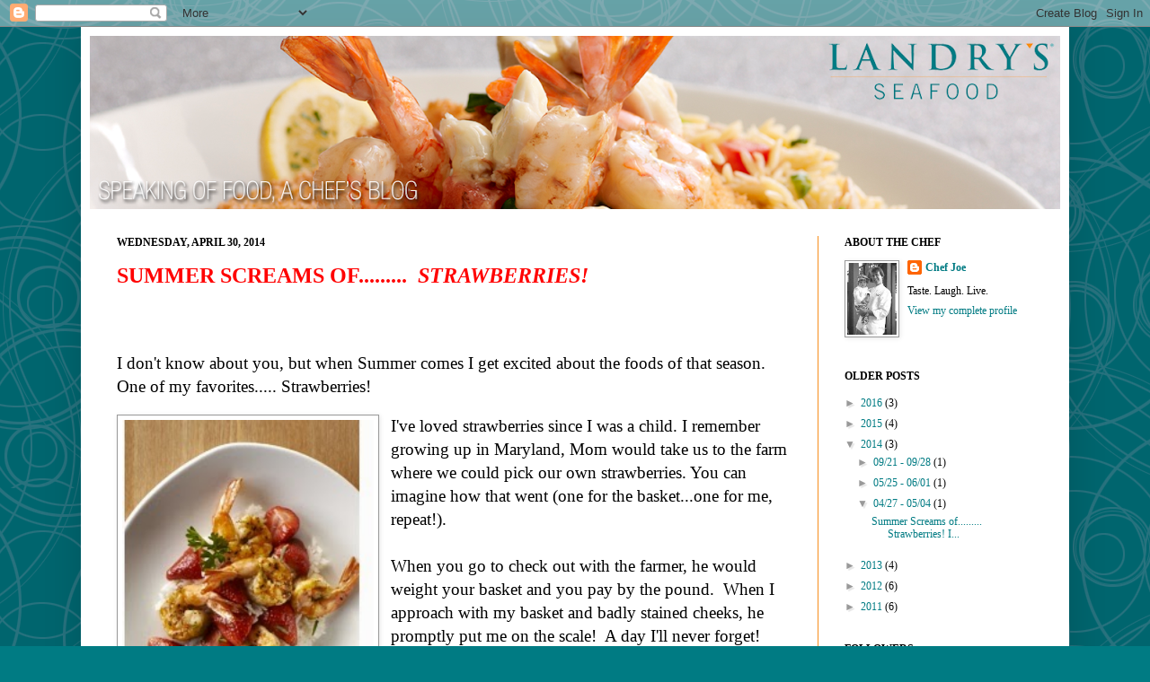

--- FILE ---
content_type: text/html; charset=UTF-8
request_url: http://www.speakingoffood.net/2014_04_27_archive.html
body_size: 13650
content:
<!DOCTYPE html>
<html class='v2' dir='ltr' lang='en'>
<head>
<link href='https://www.blogger.com/static/v1/widgets/335934321-css_bundle_v2.css' rel='stylesheet' type='text/css'/>
<meta content='width=1100' name='viewport'/>
<meta content='text/html; charset=UTF-8' http-equiv='Content-Type'/>
<meta content='blogger' name='generator'/>
<link href='http://www.speakingoffood.net/favicon.ico' rel='icon' type='image/x-icon'/>
<link href='http://www.speakingoffood.net/2014_04_27_archive.html' rel='canonical'/>
<link rel="alternate" type="application/atom+xml" title="Speaking of Food: A Chef&#39;s Blog - Atom" href="http://www.speakingoffood.net/feeds/posts/default" />
<link rel="alternate" type="application/rss+xml" title="Speaking of Food: A Chef&#39;s Blog - RSS" href="http://www.speakingoffood.net/feeds/posts/default?alt=rss" />
<link rel="service.post" type="application/atom+xml" title="Speaking of Food: A Chef&#39;s Blog - Atom" href="https://www.blogger.com/feeds/8899917800024173303/posts/default" />
<!--Can't find substitution for tag [blog.ieCssRetrofitLinks]-->
<meta content='http://www.speakingoffood.net/2014_04_27_archive.html' property='og:url'/>
<meta content='Speaking of Food: A Chef&#39;s Blog' property='og:title'/>
<meta content='' property='og:description'/>
<title>Speaking of Food: A Chef's Blog: 4/27/14 - 5/4/14</title>
<style id='page-skin-1' type='text/css'><!--
/*
-----------------------------------------------
Blogger Template Style
Name:     Simple
Designer: Josh Peterson
URL:      www.noaesthetic.com
----------------------------------------------- */
/* Variable definitions
====================
<Variable name="keycolor" description="Main Color" type="color" default="#66bbdd"/>
<Group description="Page Text" selector="body">
<Variable name="body.font" description="Font" type="font"
default="normal normal 10px Georgia, Arial, Tahoma, Helvetica, FreeSans, sans-serif"/>
<Variable name="body.text.color" description="Text Color" type="color" default="#222222"/>
</Group>
<Group description="Backgrounds" selector=".body-fauxcolumns-outer">
<Variable name="body.background.color" description="Outer Background" type="color" default="#66bbdd"/>
<Variable name="content.background.color" description="Main Background" type="color" default="#ffffff"/>
<Variable name="header.background.color" description="Header Background" type="color" default="transparent"/>
</Group>
<Group description="Links" selector=".main-outer">
<Variable name="link.color" description="Link Color" type="color" default="#2288bb"/>
<Variable name="link.visited.color" description="Visited Color" type="color" default="#888888"/>
<Variable name="link.hover.color" description="Hover Color" type="color" default="#33aaff"/>
</Group>
<Group description="Blog Title" selector=".header h1">
<Variable name="header.font" description="Font" type="font"
default="normal normal 60px Arial, Tahoma, Helvetica, FreeSans, sans-serif"/>
<Variable name="header.text.color" description="Title Color" type="color" default="#3399bb" />
</Group>
<Group description="Blog Description" selector=".header .description">
<Variable name="description.text.color" description="Description Color" type="color"
default="#777777" />
</Group>
<Group description="Tabs Text" selector=".tabs-inner .widget li a">
<Variable name="tabs.font" description="Font" type="font"
default="normal normal 14px Arial, Tahoma, Helvetica, FreeSans, sans-serif"/>
<Variable name="tabs.text.color" description="Text Color" type="color" default="#999999"/>
<Variable name="tabs.selected.text.color" description="Selected Color" type="color" default="#000000"/>
</Group>
<Group description="Tabs Background" selector=".tabs-outer .PageList">
<Variable name="tabs.background.color" description="Background Color" type="color" default="#f5f5f5"/>
<Variable name="tabs.selected.background.color" description="Selected Color" type="color" default="#eeeeee"/>
</Group>
<Group description="Post Title" selector="h3.post-title, .comments h4">
<Variable name="post.title.font" description="Font" type="font"
default="normal normal 22px Arial, Tahoma, Helvetica, FreeSans, sans-serif"/>
</Group>
<Group description="Date Header" selector=".date-header">
<Variable name="date.header.color" description="Text Color" type="color"
default="#000000"/>
<Variable name="date.header.background.color" description="Background Color" type="color"
default="transparent"/>
</Group>
<Group description="Post Footer" selector=".post-footer">
<Variable name="post.footer.text.color" description="Text Color" type="color" default="#666666"/>
<Variable name="post.footer.background.color" description="Background Color" type="color"
default="#f9f9f9"/>
<Variable name="post.footer.border.color" description="Shadow Color" type="color" default="#eeeeee"/>
</Group>
<Group description="Gadgets" selector="h2">
<Variable name="widget.title.font" description="Title Font" type="font"
default="normal bold 11px Arial, Tahoma, Helvetica, FreeSans, sans-serif"/>
<Variable name="widget.title.text.color" description="Title Color" type="color" default="#000000"/>
<Variable name="widget.alternate.text.color" description="Alternate Color" type="color" default="#999999"/>
</Group>
<Group description="Images" selector=".main-inner">
<Variable name="image.background.color" description="Background Color" type="color" default="#ffffff"/>
<Variable name="image.border.color" description="Border Color" type="color" default="#eeeeee"/>
<Variable name="image.text.color" description="Caption Text Color" type="color" default="#000000"/>
</Group>
<Group description="Accents" selector=".content-inner">
<Variable name="body.rule.color" description="Separator Line Color" type="color" default="#eeeeee"/>
<Variable name="tabs.border.color" description="Tabs Border Color" type="color" default="#f78e1d"/>
</Group>
<Variable name="body.background" description="Body Background" type="background"
color="#007b83" default="$(color) none repeat scroll top left"/>
<Variable name="body.background.override" description="Body Background Override" type="string" default=""/>
<Variable name="body.background.gradient.cap" description="Body Gradient Cap" type="url"
default="url(//www.blogblog.com/1kt/simple/gradients_light.png)"/>
<Variable name="body.background.gradient.tile" description="Body Gradient Tile" type="url"
default="url(//www.blogblog.com/1kt/simple/body_gradient_tile_light.png)"/>
<Variable name="content.background.color.selector" description="Content Background Color Selector" type="string" default=".content-inner"/>
<Variable name="content.padding" description="Content Padding" type="length" default="10px"/>
<Variable name="content.padding.horizontal" description="Content Horizontal Padding" type="length" default="10px"/>
<Variable name="content.shadow.spread" description="Content Shadow Spread" type="length" default="40px"/>
<Variable name="content.shadow.spread.webkit" description="Content Shadow Spread (WebKit)" type="length" default="5px"/>
<Variable name="content.shadow.spread.ie" description="Content Shadow Spread (IE)" type="length" default="10px"/>
<Variable name="main.border.width" description="Main Border Width" type="length" default="0"/>
<Variable name="header.background.gradient" description="Header Gradient" type="url" default="none"/>
<Variable name="header.shadow.offset.left" description="Header Shadow Offset Left" type="length" default="-1px"/>
<Variable name="header.shadow.offset.top" description="Header Shadow Offset Top" type="length" default="-1px"/>
<Variable name="header.shadow.spread" description="Header Shadow Spread" type="length" default="1px"/>
<Variable name="header.padding" description="Header Padding" type="length" default="30px"/>
<Variable name="header.border.size" description="Header Border Size" type="length" default="1px"/>
<Variable name="header.bottom.border.size" description="Header Bottom Border Size" type="length" default="0"/>
<Variable name="header.border.horizontalsize" description="Header Horizontal Border Size" type="length" default="0"/>
<Variable name="description.text.size" description="Description Text Size" type="string" default="140%"/>
<Variable name="tabs.margin.top" description="Tabs Margin Top" type="length" default="0" />
<Variable name="tabs.margin.side" description="Tabs Side Margin" type="length" default="30px" />
<Variable name="tabs.background.gradient" description="Tabs Background Gradient" type="url"
default="url(//www.blogblog.com/1kt/simple/gradients_light.png)"/>
<Variable name="tabs.border.width" description="Tabs Border Width" type="length" default="1px"/>
<Variable name="tabs.bevel.border.width" description="Tabs Bevel Border Width" type="length" default="1px"/>
<Variable name="date.header.padding" description="Date Header Padding" type="string" default="inherit"/>
<Variable name="date.header.letterspacing" description="Date Header Letter Spacing" type="string" default="inherit"/>
<Variable name="date.header.margin" description="Date Header Margin" type="string" default="inherit"/>
<Variable name="post.margin.bottom" description="Post Bottom Margin" type="length" default="25px"/>
<Variable name="image.border.small.size" description="Image Border Small Size" type="length" default="2px"/>
<Variable name="image.border.large.size" description="Image Border Large Size" type="length" default="5px"/>
<Variable name="page.width.selector" description="Page Width Selector" type="string" default=".region-inner"/>
<Variable name="page.width" description="Page Width" type="string" default="auto"/>
<Variable name="main.section.margin" description="Main Section Margin" type="length" default="15px"/>
<Variable name="main.padding" description="Main Padding" type="length" default="15px"/>
<Variable name="main.padding.top" description="Main Padding Top" type="length" default="30px"/>
<Variable name="main.padding.bottom" description="Main Padding Bottom" type="length" default="30px"/>
<Variable name="paging.background"
color="#ffffff"
description="Background of blog paging area" type="background"
default="transparent none no-repeat scroll top center"/>
<Variable name="footer.bevel" description="Bevel border length of footer" type="length" default="0"/>
<Variable name="mobile.background.overlay" description="Mobile Background Overlay" type="string"
default="transparent none repeat scroll top left"/>
<Variable name="mobile.background.size" description="Mobile Background Size" type="string" default="auto"/>
<Variable name="mobile.button.color" description="Mobile Button Color" type="color" default="#ffffff" />
<Variable name="startSide" description="Side where text starts in blog language" type="automatic" default="left"/>
<Variable name="endSide" description="Side where text ends in blog language" type="automatic" default="right"/>
*/
/* Content
----------------------------------------------- */
body {
font: normal normal 12px Georgia, Utopia, 'Palatino Linotype', Palatino, serif;
color: #000000;
background: #007b83 url(http://3.bp.blogspot.com/-OvRpmdo8E5A/UNDIKsy2W8I/AAAAAAAAAOY/1F4dAPG4U2E/s0/bkg.gif) repeat fixed top left;
padding: 0 40px 40px 40px;
}
html body .region-inner {
min-width: 0;
max-width: 100%;
width: auto;
}
a:link {
text-decoration:none;
color: #007b83;
}
a:visited {
text-decoration:none;
color: #666666;
}
a:hover {
text-decoration:underline;
color: #000000;
}
.body-fauxcolumn-outer .fauxcolumn-inner {
background: transparent none repeat scroll top left;
_background-image: none;
}
.body-fauxcolumn-outer .cap-top {
position: absolute;
z-index: 1;
height: 400px;
width: 100%;
background: #007b83 url(http://3.bp.blogspot.com/-OvRpmdo8E5A/UNDIKsy2W8I/AAAAAAAAAOY/1F4dAPG4U2E/s0/bkg.gif) repeat fixed top left;
}
.body-fauxcolumn-outer .cap-top .cap-left {
width: 100%;
background: transparent none repeat-x scroll top left;
_background-image: none;
}
.content-outer {
-moz-box-shadow: 0 0 40px rgba(0, 0, 0, .15);
-webkit-box-shadow: 0 0 5px rgba(0, 0, 0, .15);
-goog-ms-box-shadow: 0 0 10px #333333;
box-shadow: 0 0 40px rgba(0, 0, 0, .15);
margin-bottom: 1px;
}
.content-inner {
padding: 10px 10px;
}
.content-inner {
background-color: #ffffff;
}
/* Header
----------------------------------------------- */
.header-outer {
background: #007b83 url(http://www.blogblog.com/1kt/simple/gradients_light.png) repeat-x scroll 0 -400px;
_background-image: none;
}
.Header h1 {
font: normal normal 60px Arial, Tahoma, Helvetica, FreeSans, sans-serif;
color: #ffffff;
text-shadow: 1px 2px 3px rgba(0, 0, 0, .2);
}
.Header h1 a {
color: #ffffff;
}
.Header .description {
font-size: 140%;
color: #ffffff;
}
.header-inner .Header .titlewrapper {
padding: 22px 30px;
}
.header-inner .Header .descriptionwrapper {
padding: 0 30px;
}
/* Tabs
----------------------------------------------- */
.tabs-inner .section:first-child {
border-top: 0 solid #ffffff;
}
.tabs-inner .section:first-child ul {
margin-top: -0;
border-top: 0 solid #ffffff;
border-left: 0 solid #ffffff;
border-right: 0 solid #ffffff;
}
.tabs-inner .widget ul {
background: #ffffff url(//www.blogblog.com/1kt/simple/gradients_light.png) repeat-x scroll 0 -800px;
_background-image: none;
border-bottom: 1px solid #ffffff;
margin-top: 0;
margin-left: -30px;
margin-right: -30px;
}
.tabs-inner .widget li a {
display: inline-block;
padding: .6em 1em;
font: normal bold 14px Georgia, Utopia, 'Palatino Linotype', Palatino, serif;
color: #000000;
border-left: 1px solid #ffffff;
border-right: 1px solid #ffffff;
}
.tabs-inner .widget li:first-child a {
border-left: none;
}
.tabs-inner .widget li.selected a, .tabs-inner .widget li a:hover {
color: #666666;
background-color: #f78e1d;
text-decoration: none;
}
/* Columns
----------------------------------------------- */
.main-outer {
border-top: 0 solid #f78e1d;
}
.fauxcolumn-left-outer .fauxcolumn-inner {
border-right: 1px solid #f78e1d;
}
.fauxcolumn-right-outer .fauxcolumn-inner {
border-left: 1px solid #f78e1d;
}
/* Headings
----------------------------------------------- */
h2 {
margin: 0 0 1em 0;
font: normal bold 12px Georgia, Utopia, 'Palatino Linotype', Palatino, serif;
color: #000000;
text-transform: uppercase;
}
/* Widgets
----------------------------------------------- */
.widget .zippy {
color: #999999;
text-shadow: 2px 2px 1px rgba(0, 0, 0, .1);
}
.widget .popular-posts ul {
list-style: none;
}
/* Posts
----------------------------------------------- */
.date-header span {
background-color: transparent;
color: #000000;
padding: inherit;
letter-spacing: inherit;
margin: inherit;
}
.main-inner {
padding-top: 30px;
padding-bottom: 30px;
}
.main-inner .column-center-inner {
padding: 0 15px;
}
.main-inner .column-center-inner .section {
margin: 0 15px;
}
.post {
margin: 0 0 25px 0;
}
h3.post-title, .comments h4 {
font: normal normal 20px Arial, Tahoma, Helvetica, FreeSans, sans-serif;
margin: .75em 0 0;
}
.post-body {
font-size: 110%;
line-height: 1.4;
position: relative;
}
.post-body img, .post-body .tr-caption-container, .Profile img, .Image img,
.BlogList .item-thumbnail img {
padding: 2px;
background: #ffffff;
border: 1px solid #999999;
-moz-box-shadow: 1px 1px 5px rgba(0, 0, 0, .1);
-webkit-box-shadow: 1px 1px 5px rgba(0, 0, 0, .1);
box-shadow: 1px 1px 5px rgba(0, 0, 0, .1);
}
.post-body img, .post-body .tr-caption-container {
padding: 5px;
}
.post-body .tr-caption-container {
color: #000000;
}
.post-body .tr-caption-container img {
padding: 0;
background: transparent;
border: none;
-moz-box-shadow: 0 0 0 rgba(0, 0, 0, .1);
-webkit-box-shadow: 0 0 0 rgba(0, 0, 0, .1);
box-shadow: 0 0 0 rgba(0, 0, 0, .1);
}
.post-header {
margin: 0 0 1.5em;
line-height: 1.6;
font-size: 90%;
}
.post-footer {
margin: 20px -2px 0;
padding: 5px 10px;
color: #000000;
background-color: transparent;
border-bottom: 1px solid transparent;
line-height: 1.6;
font-size: 90%;
}
#comments .comment-author {
padding-top: 1.5em;
border-top: 1px solid #f78e1d;
background-position: 0 1.5em;
}
#comments .comment-author:first-child {
padding-top: 0;
border-top: none;
}
.avatar-image-container {
margin: .2em 0 0;
}
#comments .avatar-image-container img {
border: 1px solid #999999;
}
/* Comments
----------------------------------------------- */
.comments .comments-content .icon.blog-author {
background-repeat: no-repeat;
background-image: url([data-uri]);
}
.comments .comments-content .loadmore a {
border-top: 1px solid #999999;
border-bottom: 1px solid #999999;
}
.comments .comment-thread.inline-thread {
background-color: transparent;
}
.comments .continue {
border-top: 2px solid #999999;
}
/* Accents
---------------------------------------------- */
.section-columns td.columns-cell {
border-left: 1px solid #f78e1d;
}
.blog-pager {
background: transparent none no-repeat scroll top center;
}
.blog-pager-older-link, .home-link,
.blog-pager-newer-link {
background-color: #ffffff;
padding: 5px;
}
.footer-outer {
border-top: 0 dashed #bbbbbb;
}
/* Mobile
----------------------------------------------- */
body.mobile  {
background-size: auto;
}
.mobile .body-fauxcolumn-outer {
background: transparent none repeat scroll top left;
}
.mobile .body-fauxcolumn-outer .cap-top {
background-size: 100% auto;
}
.mobile .content-outer {
-webkit-box-shadow: 0 0 3px rgba(0, 0, 0, .15);
box-shadow: 0 0 3px rgba(0, 0, 0, .15);
padding: 0 40px;
}
body.mobile .AdSense {
margin: 0 -40px;
}
.mobile .tabs-inner .widget ul {
margin-left: 0;
margin-right: 0;
}
.mobile .post {
margin: 0;
}
.mobile .main-inner .column-center-inner .section {
margin: 0;
}
.mobile .date-header span {
padding: 0.1em 10px;
margin: 0 -10px;
}
.mobile h3.post-title {
margin: 0;
}
.mobile .blog-pager {
background: transparent none no-repeat scroll top center;
}
.mobile .footer-outer {
border-top: none;
}
.mobile .main-inner, .mobile .footer-inner {
background-color: #ffffff;
}
.mobile-index-contents {
color: #000000;
}
.mobile-link-button {
background-color: #007b83;
}
.mobile-link-button a:link, .mobile-link-button a:visited {
color: #007b83;
}
.mobile .tabs-inner .section:first-child {
border-top: none;
}
.mobile .tabs-inner .PageList .widget-content {
background-color: #f78e1d;
color: #666666;
border-top: 1px solid #ffffff;
border-bottom: 1px solid #ffffff;
}
.mobile .tabs-inner .PageList .widget-content .pagelist-arrow {
border-left: 1px solid #ffffff;
}

--></style>
<style id='template-skin-1' type='text/css'><!--
body {
min-width: 1100px;
}
.content-outer, .content-fauxcolumn-outer, .region-inner {
min-width: 1100px;
max-width: 1100px;
_width: 1100px;
}
.main-inner .columns {
padding-left: 0px;
padding-right: 270px;
}
.main-inner .fauxcolumn-center-outer {
left: 0px;
right: 270px;
/* IE6 does not respect left and right together */
_width: expression(this.parentNode.offsetWidth -
parseInt("0px") -
parseInt("270px") + 'px');
}
.main-inner .fauxcolumn-left-outer {
width: 0px;
}
.main-inner .fauxcolumn-right-outer {
width: 270px;
}
.main-inner .column-left-outer {
width: 0px;
right: 100%;
margin-left: -0px;
}
.main-inner .column-right-outer {
width: 270px;
margin-right: -270px;
}
#layout {
min-width: 0;
}
#layout .content-outer {
min-width: 0;
width: 800px;
}
#layout .region-inner {
min-width: 0;
width: auto;
}
body#layout div.add_widget {
padding: 8px;
}
body#layout div.add_widget a {
margin-left: 32px;
}
--></style>
<style>
    body {background-image:url(http\:\/\/3.bp.blogspot.com\/-OvRpmdo8E5A\/UNDIKsy2W8I\/AAAAAAAAAOY\/1F4dAPG4U2E\/s0\/bkg.gif);}
    
@media (max-width: 200px) { body {background-image:url(http\:\/\/3.bp.blogspot.com\/-OvRpmdo8E5A\/UNDIKsy2W8I\/AAAAAAAAAOY\/1F4dAPG4U2E\/w200\/bkg.gif);}}
@media (max-width: 400px) and (min-width: 201px) { body {background-image:url(http\:\/\/3.bp.blogspot.com\/-OvRpmdo8E5A\/UNDIKsy2W8I\/AAAAAAAAAOY\/1F4dAPG4U2E\/w400\/bkg.gif);}}
@media (max-width: 800px) and (min-width: 401px) { body {background-image:url(http\:\/\/3.bp.blogspot.com\/-OvRpmdo8E5A\/UNDIKsy2W8I\/AAAAAAAAAOY\/1F4dAPG4U2E\/w800\/bkg.gif);}}
@media (max-width: 1200px) and (min-width: 801px) { body {background-image:url(http\:\/\/3.bp.blogspot.com\/-OvRpmdo8E5A\/UNDIKsy2W8I\/AAAAAAAAAOY\/1F4dAPG4U2E\/w1200\/bkg.gif);}}
/* Last tag covers anything over one higher than the previous max-size cap. */
@media (min-width: 1201px) { body {background-image:url(http\:\/\/3.bp.blogspot.com\/-OvRpmdo8E5A\/UNDIKsy2W8I\/AAAAAAAAAOY\/1F4dAPG4U2E\/w1600\/bkg.gif);}}
  </style>
<link href='https://www.blogger.com/dyn-css/authorization.css?targetBlogID=8899917800024173303&amp;zx=3db941e8-4ffb-45e2-9544-4eeb451354c8' media='none' onload='if(media!=&#39;all&#39;)media=&#39;all&#39;' rel='stylesheet'/><noscript><link href='https://www.blogger.com/dyn-css/authorization.css?targetBlogID=8899917800024173303&amp;zx=3db941e8-4ffb-45e2-9544-4eeb451354c8' rel='stylesheet'/></noscript>
<meta name='google-adsense-platform-account' content='ca-host-pub-1556223355139109'/>
<meta name='google-adsense-platform-domain' content='blogspot.com'/>

</head>
<body class='loading'>
<div class='navbar section' id='navbar' name='Navbar'><div class='widget Navbar' data-version='1' id='Navbar1'><script type="text/javascript">
    function setAttributeOnload(object, attribute, val) {
      if(window.addEventListener) {
        window.addEventListener('load',
          function(){ object[attribute] = val; }, false);
      } else {
        window.attachEvent('onload', function(){ object[attribute] = val; });
      }
    }
  </script>
<div id="navbar-iframe-container"></div>
<script type="text/javascript" src="https://apis.google.com/js/platform.js"></script>
<script type="text/javascript">
      gapi.load("gapi.iframes:gapi.iframes.style.bubble", function() {
        if (gapi.iframes && gapi.iframes.getContext) {
          gapi.iframes.getContext().openChild({
              url: 'https://www.blogger.com/navbar/8899917800024173303?origin\x3dhttp://www.speakingoffood.net',
              where: document.getElementById("navbar-iframe-container"),
              id: "navbar-iframe"
          });
        }
      });
    </script><script type="text/javascript">
(function() {
var script = document.createElement('script');
script.type = 'text/javascript';
script.src = '//pagead2.googlesyndication.com/pagead/js/google_top_exp.js';
var head = document.getElementsByTagName('head')[0];
if (head) {
head.appendChild(script);
}})();
</script>
</div></div>
<div class='body-fauxcolumns'>
<div class='fauxcolumn-outer body-fauxcolumn-outer'>
<div class='cap-top'>
<div class='cap-left'></div>
<div class='cap-right'></div>
</div>
<div class='fauxborder-left'>
<div class='fauxborder-right'></div>
<div class='fauxcolumn-inner'>
</div>
</div>
<div class='cap-bottom'>
<div class='cap-left'></div>
<div class='cap-right'></div>
</div>
</div>
</div>
<div class='content'>
<div class='content-fauxcolumns'>
<div class='fauxcolumn-outer content-fauxcolumn-outer'>
<div class='cap-top'>
<div class='cap-left'></div>
<div class='cap-right'></div>
</div>
<div class='fauxborder-left'>
<div class='fauxborder-right'></div>
<div class='fauxcolumn-inner'>
</div>
</div>
<div class='cap-bottom'>
<div class='cap-left'></div>
<div class='cap-right'></div>
</div>
</div>
</div>
<div class='content-outer'>
<div class='content-cap-top cap-top'>
<div class='cap-left'></div>
<div class='cap-right'></div>
</div>
<div class='fauxborder-left content-fauxborder-left'>
<div class='fauxborder-right content-fauxborder-right'></div>
<div class='content-inner'>
<header>
<div class='header-outer'>
<div class='header-cap-top cap-top'>
<div class='cap-left'></div>
<div class='cap-right'></div>
</div>
<div class='fauxborder-left header-fauxborder-left'>
<div class='fauxborder-right header-fauxborder-right'></div>
<div class='region-inner header-inner'>
<div class='header section' id='header' name='Header'><div class='widget Header' data-version='1' id='Header1'>
<div id='header-inner'>
<a href='http://www.speakingoffood.net/' style='display: block'>
<img alt='Speaking of Food: A Chef&#39;s Blog' height='193px; ' id='Header1_headerimg' src='https://blogger.googleusercontent.com/img/b/R29vZ2xl/AVvXsEjF5yjvdut0xTPw9XX3gYwcKmhT5X1oVtUdMo1oCZLP69nxZwOAVtv4LWuiAzbVt185G7MAd9P437uqPPQKC67jWnVg4w4tEoXwLqtKZXs1TpqgzOEVOsRC9SfMLwwx2vZo0kBM6vEe2Q/s1080/Header-SOF.png' style='display: block' width='1080px; '/>
</a>
</div>
</div></div>
</div>
</div>
<div class='header-cap-bottom cap-bottom'>
<div class='cap-left'></div>
<div class='cap-right'></div>
</div>
</div>
</header>
<div class='tabs-outer'>
<div class='tabs-cap-top cap-top'>
<div class='cap-left'></div>
<div class='cap-right'></div>
</div>
<div class='fauxborder-left tabs-fauxborder-left'>
<div class='fauxborder-right tabs-fauxborder-right'></div>
<div class='region-inner tabs-inner'>
<div class='tabs no-items section' id='crosscol' name='Cross-Column'></div>
<div class='tabs no-items section' id='crosscol-overflow' name='Cross-Column 2'></div>
</div>
</div>
<div class='tabs-cap-bottom cap-bottom'>
<div class='cap-left'></div>
<div class='cap-right'></div>
</div>
</div>
<div class='main-outer'>
<div class='main-cap-top cap-top'>
<div class='cap-left'></div>
<div class='cap-right'></div>
</div>
<div class='fauxborder-left main-fauxborder-left'>
<div class='fauxborder-right main-fauxborder-right'></div>
<div class='region-inner main-inner'>
<div class='columns fauxcolumns'>
<div class='fauxcolumn-outer fauxcolumn-center-outer'>
<div class='cap-top'>
<div class='cap-left'></div>
<div class='cap-right'></div>
</div>
<div class='fauxborder-left'>
<div class='fauxborder-right'></div>
<div class='fauxcolumn-inner'>
</div>
</div>
<div class='cap-bottom'>
<div class='cap-left'></div>
<div class='cap-right'></div>
</div>
</div>
<div class='fauxcolumn-outer fauxcolumn-left-outer'>
<div class='cap-top'>
<div class='cap-left'></div>
<div class='cap-right'></div>
</div>
<div class='fauxborder-left'>
<div class='fauxborder-right'></div>
<div class='fauxcolumn-inner'>
</div>
</div>
<div class='cap-bottom'>
<div class='cap-left'></div>
<div class='cap-right'></div>
</div>
</div>
<div class='fauxcolumn-outer fauxcolumn-right-outer'>
<div class='cap-top'>
<div class='cap-left'></div>
<div class='cap-right'></div>
</div>
<div class='fauxborder-left'>
<div class='fauxborder-right'></div>
<div class='fauxcolumn-inner'>
</div>
</div>
<div class='cap-bottom'>
<div class='cap-left'></div>
<div class='cap-right'></div>
</div>
</div>
<!-- corrects IE6 width calculation -->
<div class='columns-inner'>
<div class='column-center-outer'>
<div class='column-center-inner'>
<div class='main section' id='main' name='Main'><div class='widget Blog' data-version='1' id='Blog1'>
<div class='blog-posts hfeed'>

          <div class="date-outer">
        
<h2 class='date-header'><span>Wednesday, April 30, 2014</span></h2>

          <div class="date-posts">
        
<div class='post-outer'>
<div class='post hentry' itemprop='blogPost' itemscope='itemscope' itemtype='http://schema.org/BlogPosting'>
<meta content='https://blogger.googleusercontent.com/img/b/R29vZ2xl/AVvXsEgU_DeXnl6vJREToxppZML9eB7e-HDdUR_uirhA3s9vNrHY5do5ISgjvzggi1-6_fCRekzoAHBe-fTrUBNW9lIqv9DgXzf2q3vS4bix6at6wTQQnz1qQm2MRPw-NmvD8w89QG9ussenZQ/s72-c/Pepperedd+Strawberries.jpg' itemprop='image_url'/>
<meta content='8899917800024173303' itemprop='blogId'/>
<meta content='8930053683206295832' itemprop='postId'/>
<a name='8930053683206295832'></a>
<div class='post-header'>
<div class='post-header-line-1'></div>
</div>
<div class='post-body entry-content' id='post-body-8930053683206295832' itemprop='description articleBody'>
<div class="Body1" style="text-align: left;">
<h2>
<span style="font-family: Georgia;"><span style="color: red; font-size: x-large;"><b>Summer
Screams of......... &nbsp;</b></span><i><span style="color: red; font-size: x-large;"><b>Strawberries!</b></span></i></span></h2>
<span style="font-family: Georgia;"><i><span style="color: red; font-size: x-large;"><b><br /></b></span></i></span></div>
<div class="separator" style="clear: both; text-align: center;">
</div>
<div class="Body1">
<span style="font-family: Georgia; font-size: 14.0pt; mso-bidi-font-size: 10.0pt;"><br /></span>
<span style="font-family: Georgia; font-size: 14.0pt; mso-bidi-font-size: 10.0pt;">I don't know about you, but when Summer comes I get
excited about the foods of that season. One of my favorites..... Strawberries!<o:p></o:p></span></div>
<div class="separator" style="clear: both; text-align: center;">
</div>
<div class="Body1">
<br /></div>
<table cellpadding="0" cellspacing="0" class="tr-caption-container" style="float: left; margin-right: 1em; text-align: left;"><tbody>
<tr><td style="text-align: center;"><a href="https://blogger.googleusercontent.com/img/b/R29vZ2xl/AVvXsEgU_DeXnl6vJREToxppZML9eB7e-HDdUR_uirhA3s9vNrHY5do5ISgjvzggi1-6_fCRekzoAHBe-fTrUBNW9lIqv9DgXzf2q3vS4bix6at6wTQQnz1qQm2MRPw-NmvD8w89QG9ussenZQ/s1600/Pepperedd+Strawberries.jpg" imageanchor="1" style="clear: left; margin-bottom: 1em; margin-left: auto; margin-right: auto;"><img border="0" height="400" src="https://blogger.googleusercontent.com/img/b/R29vZ2xl/AVvXsEgU_DeXnl6vJREToxppZML9eB7e-HDdUR_uirhA3s9vNrHY5do5ISgjvzggi1-6_fCRekzoAHBe-fTrUBNW9lIqv9DgXzf2q3vS4bix6at6wTQQnz1qQm2MRPw-NmvD8w89QG9ussenZQ/s1600/Pepperedd+Strawberries.jpg" width="280" /></a></td></tr>
<tr><td class="tr-caption" style="text-align: center;"><span style="color: red; font-size: small;"><b style="background-color: white;">Peppered Shrimp &amp; Balsamic Strawberries</b></span></td></tr>
</tbody></table>
<div class="Body1">
<span style="font-family: Georgia; font-size: 14.0pt; mso-bidi-font-size: 10.0pt;">I've loved strawberries since I was a child. I remember
growing up in Maryland, Mom would take us to the farm where we could pick our
own&nbsp;</span><span style="font-family: Georgia; font-size: 14pt;">strawberries.&nbsp;</span><span style="font-family: Georgia; font-size: 14pt;">You can imagine how that went (one for the basket...one
for me, repeat!).&nbsp;</span></div>
<div class="Body1">
<span style="font-family: Georgia; font-size: 14pt;"><br /></span></div>
<div class="Body1">
<span style="font-family: Georgia; font-size: 14pt;">When you go to check out with the farmer, he would weight
your basket and you pay by the pound.</span><span style="font-family: Georgia; font-size: 14pt;">&nbsp;
</span><span style="font-family: Georgia; font-size: 14pt;">When I approach with my basket and badly stained cheeks, he promptly put
me on the scale!</span><span style="font-family: Georgia; font-size: 14pt;">&nbsp; </span><span style="font-family: Georgia; font-size: 14pt;">A day I'll never
forget!</span></div>
<div class="Body1">
<br /></div>
<div class="Body1">
<span style="font-family: Georgia; font-size: 14.0pt; mso-bidi-font-size: 10.0pt;">When one thinks of strawberries, thoughts generally end up
in desserts, smoothies and drinks.&nbsp; But
there's more to them than that.&nbsp; Here's
an interesting appetizer, <span style="color: red;"><b>Peppered
Shrimp &amp; Balsamic Strawberries</b>.</span>&nbsp;
The spiciness of the pepper combined with the acidity of balsamic
vinegar and sweetness of the berries create an interesting flavor experience. <o:p></o:p></span></div>
<div class="Body1">
<br /></div>
<div class="Body1">
<span style="font-family: Georgia; font-size: 14.0pt; mso-bidi-font-size: 10.0pt;">Enjoy the season! <o:p></o:p></span></div>
<div class="Body1">
<br /></div>
<div class="Body1">
<span style="font-family: Georgia; font-size: 14.0pt; mso-bidi-font-size: 10.0pt;">Ciao, Chef Joe<o:p></o:p></span></div>
<div class="Body1">
<br /></div>
<div class="Body1">
<br /></div>
<div class="Body1">
<b><span style="font-family: Georgia;"><span style="background-color: white;"><span style="color: red; font-size: large;">Peppered Shrimp &amp; Balsamic
Strawberries</span></span><span style="font-size: medium;"><o:p></o:p></span></span></b></div>
<div class="Body1">
<span style="font-family: Georgia; font-size: 14pt;">Serves 2<b><o:p></o:p></b></span></div>
<div class="Body1">
<br /></div>
<div class="Body1">
<span style="font-family: Georgia; font-size: 14pt;">10 ea.&nbsp; &nbsp; &nbsp;Large Shrimp, peeled, deviend, tail on<o:p></o:p></span></div>
<div class="Body1">
<span style="font-family: Georgia; font-size: 14.0pt; mso-bidi-font-size: 10.0pt;">1/2 tsp.&nbsp; Fresh Ground Black Pepper<o:p></o:p></span></div>
<div class="Body1">
<span style="font-family: Georgia; font-size: 14.0pt; mso-bidi-font-size: 10.0pt;">1/4 tsp.&nbsp; Kosher Salt<o:p></o:p></span></div>
<div class="Body1">
<span style="font-family: Georgia; font-size: 14.0pt; mso-bidi-font-size: 10.0pt;">8 ea.&nbsp; &nbsp; &nbsp; &nbsp;Strawberries, hulled and halved
lengthwise<o:p></o:p></span></div>
<div class="Body1">
<span style="font-family: Georgia; font-size: 14.0pt; mso-bidi-font-size: 10.0pt;">1 Tbl.&nbsp; &nbsp; &nbsp;Extra Virgin Olive Oil<o:p></o:p></span></div>
<div class="Body1">
<span style="font-family: Georgia; font-size: 14.0pt; mso-bidi-font-size: 10.0pt;">2 Tbl.&nbsp; &nbsp; &nbsp;Balsamic Syrup<o:p></o:p></span></div>
<div class="Body1">
<span style="font-family: Georgia; font-size: 14.0pt; mso-bidi-font-size: 10.0pt;">2 Tbl.&nbsp; &nbsp; &nbsp;Unsalted Butter<o:p></o:p></span></div>
<div class="Body1">
<span style="font-family: Georgia; font-size: 14.0pt; mso-bidi-font-size: 10.0pt;">1/4 tsp.&nbsp; Fresh Tarragon Leaves, rough chopped<o:p></o:p></span></div>
<div class="Body1">
<span style="font-family: Georgia; font-size: 14.0pt; mso-bidi-font-size: 10.0pt;">&nbsp; &nbsp; &nbsp; &nbsp; &nbsp; &nbsp; &nbsp; &nbsp;Fresh Tarragon Sprigs for
garnish<o:p></o:p></span></div>
<div class="Body1">
<h4>
<span style="font-family: Georgia; font-size: 14pt; font-weight: normal;">4 cups&nbsp; &nbsp;&nbsp;Steamed Popcorn Rice</span><span style="font-family: Georgia; font-size: x-large;">*&nbsp;</span><span style="font-weight: normal;"><span style="font-family: Georgia;">(</span><i style="font-family: Georgia;">follow preparation instructions on the package</i><span style="font-family: Georgia;">)</span></span></h4>
</div>
<div class="Body1">
<br /></div>
<div class="Body1" style="margin-left: .25in; mso-list: l2 level1 lfo3; tab-stops: list .25in; text-indent: -.25in;">
<!--[if !supportLists]--><span style="font-family: Georgia; font-size: 14pt;">1)<span style="font-family: 'Times New Roman'; font-size: 7pt;">&nbsp;&nbsp;&nbsp; </span></span><!--[endif]--><span style="font-family: Georgia; font-size: 14pt;">Liberally season the shrimp on both side with
ground black pepper and kosher salt.<b><o:p></o:p></b></span></div>
<div class="Body1" style="margin-left: .25in; mso-list: l2 level1 lfo3; tab-stops: list .25in; text-indent: -.25in;">
<b><span style="font-family: Georgia; font-size: 14.0pt; mso-bidi-font-size: 10.0pt;"><br /></span></b></div>
<div class="Body1" style="margin-left: .25in; mso-list: l2 level1 lfo3; tab-stops: list .25in; text-indent: -.25in;">
<!--[if !supportLists]--><span style="font-family: Georgia; font-size: 14pt;">2)<span style="font-family: 'Times New Roman'; font-size: 7pt;">&nbsp; </span></span><!--[endif]--><span style="font-family: Georgia; font-size: 14pt;">In a large sauté pan, heat the olive oil over high
heat.&nbsp; Add the shrimp and season one
side for approximately 1 minute. Turn the shrimp over and lower the heat to
medium. Add the strawberries and cook, stirring occasionally, until the shrimp
are opaque and firm to the touch, approximately 2 minutes.<b><o:p></o:p></b></span></div>
<div class="Body1" style="margin-left: .25in; mso-list: l2 level1 lfo3; tab-stops: list .25in; text-indent: -.25in;">
<b><span style="font-family: Georgia; font-size: 14.0pt; mso-bidi-font-size: 10.0pt;"><br /></span></b></div>
<div class="Body1" style="margin-left: .25in; mso-list: l2 level1 lfo3; tab-stops: list .25in; text-indent: -.25in;">
<!--[if !supportLists]--><span style="font-family: Georgia; font-size: 14pt;">3)<span style="font-family: 'Times New Roman'; font-size: 7pt;">&nbsp; </span></span><!--[endif]--><span style="font-family: Georgia; font-size: 14pt;">Turn the heat off and add the balsamic syrup,
butter and tarragon.&nbsp; Gently stir until
the butter has melted and all ingredients are combined. <o:p></o:p></span></div>
<div class="Body1">
<br /></div>
<div class="Body1">
<span style="font-family: Georgia; font-size: 14pt;">To Serve:<o:p></o:p></span></div>
<div class="Body1">
<span style="font-family: Georgia; font-size: 14pt;"><br /></span></div>
<div class="Body1">
<span style="font-family: Georgia; font-size: 14.0pt; mso-bidi-font-size: 10.0pt;">Divide the Popcorn rice
between two plates.&nbsp; Arrange the coated
shrimp and strawberries over the rice and garnish with a sprig of fresh
tarragon. <o:p></o:p></span></div>
<div class="Body1">
<br /></div>
<div class="Body1">
<table border="0" cellpadding="0" cellspacing="0" style="border-collapse: collapse; mso-padding-alt: 0in 5.4pt 0in 5.4pt; width: 619px;">
 <tbody>
<tr>
  <td style="padding: 0in 4.3pt 0in 5.75pt; width: 18.8pt;" valign="top" width="25"><div align="right" class="MsoNormal" style="text-align: right;">
<span style="font-size: x-large;"><b>*</b></span><span style="font-size: 16pt;"><o:p></o:p></span></div>
</td>
  <td style="padding: 0in 5.4pt 0in 5.4pt; width: 445.6pt;" valign="top" width="594"><div class="MsoNormal">
<h4>
<span style="font-family: Georgia;"><i style="font-weight: normal;">Popcorn rice is a variety of rice found in southern
  Louisiana. It's a kissing cousin to Jasmine rice and when cooked has a nutty
  aroma. If you can't find Popcorn rice, Jasmine rice is a great substitute.</i></span></h4>
</div>
</td>
 </tr>
</tbody></table>
<span style="font-family: Georgia; font-size: 14pt;"><br /></span>
<br />
<div class="Body1" style="-webkit-text-stroke-width: 0px; color: black; font-family: 'Times New Roman'; font-size: medium; font-style: normal; font-variant: normal; font-weight: normal; letter-spacing: normal; line-height: normal; orphans: auto; text-align: start; text-indent: 0px; text-transform: none; white-space: normal; widows: auto; word-spacing: 0px;">
<div style="margin: 0in;">
<div style="margin: 0px;">
<span style="color: #222222; font-family: Georgia; font-size: 14pt;">For quick links to this blog, &#8220;LIKE&#8221;&nbsp;us on Facebook</span><span style="font-family: Georgia; font-size: 14pt;">&nbsp;Landry&#8217;s Seafood&nbsp;</span><b><span style="color: blue; font-family: Georgia; font-size: 14pt;"><a href="https://www.facebook.com/#!/LandrysSeafood">facebook.com/#!/LandrysSeafood</a>&nbsp;</span></b><span style="color: #222222; font-family: Georgia; font-size: 14pt;">and on our&nbsp;</span><br />
<span style="color: #222222; font-family: Georgia; font-size: 14pt;">Muer Facebook pages at:</span><b><span style="font-size: 14pt;"><o:p></o:p></span></b></div>
</div>
<div style="margin: 0in;">
<div style="margin: 0px;">
<span style="font-family: Georgia; font-size: 14pt;">Big Fish Dearborn, MI&nbsp; -&nbsp;</span><span style="color: blue; font-family: Georgia; font-size: 14pt;">f<b>acebook.com/BigFishDearborn</b></span></div>
</div>
<div style="margin: 0in;">
<div style="margin: 0px;">
<span style="color: #222222; font-family: Georgia; font-size: 14pt;">Big Fish Princeton, NJ &nbsp; -&nbsp;</span><b><span style="color: blue; font-family: Georgia; font-size: 14pt;">facebook.com/BigFishPrincetonNJ</span></b><b><span style="font-size: 14pt;"><o:p></o:p></span></b></div>
</div>
<div style="margin: 0in;">
<div style="margin: 0px;">
<span style="color: #222222; font-family: Georgia; font-size: 14pt;">Charley's Crab Grand Rapids,&nbsp;</span><span style="font-family: Georgia; font-size: 14pt;">MI -&nbsp;</span><b><span style="color: blue; font-family: Georgia; font-size: 14pt;">facebook.com/CharleysCrabGR</span></b><b><span style="font-size: 14pt;"><o:p></o:p></span></b></div>
</div>
<div style="margin: 0in;">
<div style="margin: 0px;">
<span style="color: #222222; font-family: Georgia; font-size: 14pt;">Gandy Dancer Ann Arbor,&nbsp;</span><span style="font-family: Georgia; font-size: 14pt;">MI -&nbsp;</span><b><span style="color: blue; font-family: Georgia; font-size: 14pt;">facebook.com/GandyDancer</span></b><b><span style="font-size: 14pt;"><o:p></o:p></span></b></div>
</div>
<div style="margin: 0in;">
<div style="margin: 0px;">
<span style="color: #222222; font-family: Georgia; font-size: 14pt;">Grand Concourse, Pittsburgh, PA -&nbsp;</span><b><span style="color: blue; font-family: Georgia; font-size: 14pt;">facebook.com/GrandConcourse</span></b><b><span style="font-size: 14pt;"><o:p></o:p></span></b></div>
</div>
<div style="margin: 0in;">
<div style="margin: 0px;">
<span style="color: #222222; font-family: Georgia; font-size: 14pt;">Gandy Saloon, Pittsburgh, PA -&nbsp;</span><b><span style="color: blue; font-family: Georgia; font-size: 14pt;">facebook.com/GandyDancerSaloon</span></b><b><span style="font-size: 14pt;"><o:p></o:p></span></b></div>
</div>
<div style="margin: 0in;">
<div style="margin: 0px;">
<span style="color: #222222; font-family: Georgia; font-size: 14pt;">Meriwether's, Southfield, MI -&nbsp;</span><b><span style="color: blue; font-family: Georgia; font-size: 14pt;">facebook.com/Meriwethers</span></b><b><span style="font-size: 14pt;"><o:p></o:p></span></b></div>
</div>
<div style="margin: 0in;">
<div style="margin: 0px;">
<span style="color: #222222; font-family: Georgia; font-size: 14pt;">River Crab, St Clair, MI -</span><b><span style="color: blue; font-family: Georgia; font-size: 14pt;">&nbsp;facebook.com/RiverCrab</span></b><b><span style="font-size: 14pt;"><o:p></o:p></span></b></div>
</div>
<div style="margin: 0px;">
<u1:p></u1:p><u1:p></u1:p><u1:p></u1:p><u1:p></u1:p><u1:p></u1:p><u1:p></u1:p><u1:p></u1:p></div>
<div class="Body1">
<div style="margin: 0px;">
<br /></div>
</div>
</div>
</div>
<div style='clear: both;'></div>
</div>
<div class='post-footer'>
<div class='post-footer-line post-footer-line-1'><span class='post-author vcard'>
Posted by
<span class='fn' itemprop='author' itemscope='itemscope' itemtype='http://schema.org/Person'>
<span itemprop='name'>Chef Joe</span>
</span>
</span>
<span class='post-timestamp'>
at
<meta content='http://www.speakingoffood.net/2014/04/summerscreams-of.html' itemprop='url'/>
<a class='timestamp-link' href='http://www.speakingoffood.net/2014/04/summerscreams-of.html' rel='bookmark' title='permanent link'><abbr class='published' itemprop='datePublished' title='2014-04-30T12:16:00-04:00'>12:16&#8239;PM</abbr></a>
</span>
<span class='post-comment-link'>
<a class='comment-link' href='http://www.speakingoffood.net/2014/04/summerscreams-of.html#comment-form' onclick=''>
No comments:
  </a>
</span>
<span class='post-icons'>
<span class='item-control blog-admin pid-1589651177'>
<a href='https://www.blogger.com/post-edit.g?blogID=8899917800024173303&postID=8930053683206295832&from=pencil' title='Edit Post'>
<img alt='' class='icon-action' height='18' src='https://resources.blogblog.com/img/icon18_edit_allbkg.gif' width='18'/>
</a>
</span>
</span>
<div class='post-share-buttons goog-inline-block'>
<a class='goog-inline-block share-button sb-email' href='https://www.blogger.com/share-post.g?blogID=8899917800024173303&postID=8930053683206295832&target=email' target='_blank' title='Email This'><span class='share-button-link-text'>Email This</span></a><a class='goog-inline-block share-button sb-blog' href='https://www.blogger.com/share-post.g?blogID=8899917800024173303&postID=8930053683206295832&target=blog' onclick='window.open(this.href, "_blank", "height=270,width=475"); return false;' target='_blank' title='BlogThis!'><span class='share-button-link-text'>BlogThis!</span></a><a class='goog-inline-block share-button sb-twitter' href='https://www.blogger.com/share-post.g?blogID=8899917800024173303&postID=8930053683206295832&target=twitter' target='_blank' title='Share to X'><span class='share-button-link-text'>Share to X</span></a><a class='goog-inline-block share-button sb-facebook' href='https://www.blogger.com/share-post.g?blogID=8899917800024173303&postID=8930053683206295832&target=facebook' onclick='window.open(this.href, "_blank", "height=430,width=640"); return false;' target='_blank' title='Share to Facebook'><span class='share-button-link-text'>Share to Facebook</span></a><a class='goog-inline-block share-button sb-pinterest' href='https://www.blogger.com/share-post.g?blogID=8899917800024173303&postID=8930053683206295832&target=pinterest' target='_blank' title='Share to Pinterest'><span class='share-button-link-text'>Share to Pinterest</span></a>
</div>
<span class='post-backlinks post-comment-link'>
</span>
</div>
<div class='post-footer-line post-footer-line-2'><span class='post-labels'>
</span>
</div>
<div class='post-footer-line post-footer-line-3'></div>
</div>
</div>
</div>

        </div></div>
      
</div>
<div class='blog-pager' id='blog-pager'>
<span id='blog-pager-newer-link'>
<a class='blog-pager-newer-link' href='http://www.speakingoffood.net/' id='Blog1_blog-pager-newer-link' title='Newer Posts'>Newer Posts</a>
</span>
<span id='blog-pager-older-link'>
<a class='blog-pager-older-link' href='http://www.speakingoffood.net/search?updated-max=2014-04-30T12:16:00-04:00&max-results=20' id='Blog1_blog-pager-older-link' title='Older Posts'>Older Posts</a>
</span>
<a class='home-link' href='http://www.speakingoffood.net/'>Home</a>
</div>
<div class='clear'></div>
<div class='blog-feeds'>
<div class='feed-links'>
Subscribe to:
<a class='feed-link' href='http://www.speakingoffood.net/feeds/posts/default' target='_blank' type='application/atom+xml'>Comments (Atom)</a>
</div>
</div>
</div></div>
</div>
</div>
<div class='column-left-outer'>
<div class='column-left-inner'>
<aside>
</aside>
</div>
</div>
<div class='column-right-outer'>
<div class='column-right-inner'>
<aside>
<div class='sidebar section' id='sidebar-right-1'><div class='widget Profile' data-version='1' id='Profile1'>
<h2>About the Chef</h2>
<div class='widget-content'>
<a href='https://www.blogger.com/profile/16258177727934468253'><img alt='My photo' class='profile-img' height='80' src='//blogger.googleusercontent.com/img/b/R29vZ2xl/AVvXsEhbEOGz9tBMCBw4MJbEcH6SzRkLN-Fjsjb2nG2XKCELCLah03GzoTFlMm-lOxds_UTr3gaq_ZxMS7uPZnjG8d3c1gJg7sBHUmNZk_m3hjHdvu-RC__M8CBGo3aYQcTS1g/s113/get-attachment.aspx' width='55'/></a>
<dl class='profile-datablock'>
<dt class='profile-data'>
<a class='profile-name-link g-profile' href='https://www.blogger.com/profile/16258177727934468253' rel='author' style='background-image: url(//www.blogger.com/img/logo-16.png);'>
Chef Joe
</a>
</dt>
<dd class='profile-textblock'>Taste. Laugh. Live.</dd>
</dl>
<a class='profile-link' href='https://www.blogger.com/profile/16258177727934468253' rel='author'>View my complete profile</a>
<div class='clear'></div>
</div>
</div><div class='widget BlogArchive' data-version='1' id='BlogArchive1'>
<h2>Older Posts</h2>
<div class='widget-content'>
<div id='ArchiveList'>
<div id='BlogArchive1_ArchiveList'>
<ul class='hierarchy'>
<li class='archivedate collapsed'>
<a class='toggle' href='javascript:void(0)'>
<span class='zippy'>

        &#9658;&#160;
      
</span>
</a>
<a class='post-count-link' href='http://www.speakingoffood.net/2016/'>
2016
</a>
<span class='post-count' dir='ltr'>(3)</span>
<ul class='hierarchy'>
<li class='archivedate collapsed'>
<a class='toggle' href='javascript:void(0)'>
<span class='zippy'>

        &#9658;&#160;
      
</span>
</a>
<a class='post-count-link' href='http://www.speakingoffood.net/2016_05_01_archive.html'>
05/01 - 05/08
</a>
<span class='post-count' dir='ltr'>(1)</span>
</li>
</ul>
<ul class='hierarchy'>
<li class='archivedate collapsed'>
<a class='toggle' href='javascript:void(0)'>
<span class='zippy'>

        &#9658;&#160;
      
</span>
</a>
<a class='post-count-link' href='http://www.speakingoffood.net/2016_04_17_archive.html'>
04/17 - 04/24
</a>
<span class='post-count' dir='ltr'>(1)</span>
</li>
</ul>
<ul class='hierarchy'>
<li class='archivedate collapsed'>
<a class='toggle' href='javascript:void(0)'>
<span class='zippy'>

        &#9658;&#160;
      
</span>
</a>
<a class='post-count-link' href='http://www.speakingoffood.net/2016_01_17_archive.html'>
01/17 - 01/24
</a>
<span class='post-count' dir='ltr'>(1)</span>
</li>
</ul>
</li>
</ul>
<ul class='hierarchy'>
<li class='archivedate collapsed'>
<a class='toggle' href='javascript:void(0)'>
<span class='zippy'>

        &#9658;&#160;
      
</span>
</a>
<a class='post-count-link' href='http://www.speakingoffood.net/2015/'>
2015
</a>
<span class='post-count' dir='ltr'>(4)</span>
<ul class='hierarchy'>
<li class='archivedate collapsed'>
<a class='toggle' href='javascript:void(0)'>
<span class='zippy'>

        &#9658;&#160;
      
</span>
</a>
<a class='post-count-link' href='http://www.speakingoffood.net/2015_10_11_archive.html'>
10/11 - 10/18
</a>
<span class='post-count' dir='ltr'>(1)</span>
</li>
</ul>
<ul class='hierarchy'>
<li class='archivedate collapsed'>
<a class='toggle' href='javascript:void(0)'>
<span class='zippy'>

        &#9658;&#160;
      
</span>
</a>
<a class='post-count-link' href='http://www.speakingoffood.net/2015_10_04_archive.html'>
10/04 - 10/11
</a>
<span class='post-count' dir='ltr'>(1)</span>
</li>
</ul>
<ul class='hierarchy'>
<li class='archivedate collapsed'>
<a class='toggle' href='javascript:void(0)'>
<span class='zippy'>

        &#9658;&#160;
      
</span>
</a>
<a class='post-count-link' href='http://www.speakingoffood.net/2015_08_30_archive.html'>
08/30 - 09/06
</a>
<span class='post-count' dir='ltr'>(1)</span>
</li>
</ul>
<ul class='hierarchy'>
<li class='archivedate collapsed'>
<a class='toggle' href='javascript:void(0)'>
<span class='zippy'>

        &#9658;&#160;
      
</span>
</a>
<a class='post-count-link' href='http://www.speakingoffood.net/2015_06_21_archive.html'>
06/21 - 06/28
</a>
<span class='post-count' dir='ltr'>(1)</span>
</li>
</ul>
</li>
</ul>
<ul class='hierarchy'>
<li class='archivedate expanded'>
<a class='toggle' href='javascript:void(0)'>
<span class='zippy toggle-open'>

        &#9660;&#160;
      
</span>
</a>
<a class='post-count-link' href='http://www.speakingoffood.net/2014/'>
2014
</a>
<span class='post-count' dir='ltr'>(3)</span>
<ul class='hierarchy'>
<li class='archivedate collapsed'>
<a class='toggle' href='javascript:void(0)'>
<span class='zippy'>

        &#9658;&#160;
      
</span>
</a>
<a class='post-count-link' href='http://www.speakingoffood.net/2014_09_21_archive.html'>
09/21 - 09/28
</a>
<span class='post-count' dir='ltr'>(1)</span>
</li>
</ul>
<ul class='hierarchy'>
<li class='archivedate collapsed'>
<a class='toggle' href='javascript:void(0)'>
<span class='zippy'>

        &#9658;&#160;
      
</span>
</a>
<a class='post-count-link' href='http://www.speakingoffood.net/2014_05_25_archive.html'>
05/25 - 06/01
</a>
<span class='post-count' dir='ltr'>(1)</span>
</li>
</ul>
<ul class='hierarchy'>
<li class='archivedate expanded'>
<a class='toggle' href='javascript:void(0)'>
<span class='zippy toggle-open'>

        &#9660;&#160;
      
</span>
</a>
<a class='post-count-link' href='http://www.speakingoffood.net/2014_04_27_archive.html'>
04/27 - 05/04
</a>
<span class='post-count' dir='ltr'>(1)</span>
<ul class='posts'>
<li><a href='http://www.speakingoffood.net/2014/04/summerscreams-of.html'>

Summer
Screams of......... &#160;Strawberries!





I...</a></li>
</ul>
</li>
</ul>
</li>
</ul>
<ul class='hierarchy'>
<li class='archivedate collapsed'>
<a class='toggle' href='javascript:void(0)'>
<span class='zippy'>

        &#9658;&#160;
      
</span>
</a>
<a class='post-count-link' href='http://www.speakingoffood.net/2013/'>
2013
</a>
<span class='post-count' dir='ltr'>(4)</span>
<ul class='hierarchy'>
<li class='archivedate collapsed'>
<a class='toggle' href='javascript:void(0)'>
<span class='zippy'>

        &#9658;&#160;
      
</span>
</a>
<a class='post-count-link' href='http://www.speakingoffood.net/2013_10_13_archive.html'>
10/13 - 10/20
</a>
<span class='post-count' dir='ltr'>(1)</span>
</li>
</ul>
<ul class='hierarchy'>
<li class='archivedate collapsed'>
<a class='toggle' href='javascript:void(0)'>
<span class='zippy'>

        &#9658;&#160;
      
</span>
</a>
<a class='post-count-link' href='http://www.speakingoffood.net/2013_09_29_archive.html'>
09/29 - 10/06
</a>
<span class='post-count' dir='ltr'>(1)</span>
</li>
</ul>
<ul class='hierarchy'>
<li class='archivedate collapsed'>
<a class='toggle' href='javascript:void(0)'>
<span class='zippy'>

        &#9658;&#160;
      
</span>
</a>
<a class='post-count-link' href='http://www.speakingoffood.net/2013_03_31_archive.html'>
03/31 - 04/07
</a>
<span class='post-count' dir='ltr'>(1)</span>
</li>
</ul>
<ul class='hierarchy'>
<li class='archivedate collapsed'>
<a class='toggle' href='javascript:void(0)'>
<span class='zippy'>

        &#9658;&#160;
      
</span>
</a>
<a class='post-count-link' href='http://www.speakingoffood.net/2013_02_10_archive.html'>
02/10 - 02/17
</a>
<span class='post-count' dir='ltr'>(1)</span>
</li>
</ul>
</li>
</ul>
<ul class='hierarchy'>
<li class='archivedate collapsed'>
<a class='toggle' href='javascript:void(0)'>
<span class='zippy'>

        &#9658;&#160;
      
</span>
</a>
<a class='post-count-link' href='http://www.speakingoffood.net/2012/'>
2012
</a>
<span class='post-count' dir='ltr'>(6)</span>
<ul class='hierarchy'>
<li class='archivedate collapsed'>
<a class='toggle' href='javascript:void(0)'>
<span class='zippy'>

        &#9658;&#160;
      
</span>
</a>
<a class='post-count-link' href='http://www.speakingoffood.net/2012_10_21_archive.html'>
10/21 - 10/28
</a>
<span class='post-count' dir='ltr'>(1)</span>
</li>
</ul>
<ul class='hierarchy'>
<li class='archivedate collapsed'>
<a class='toggle' href='javascript:void(0)'>
<span class='zippy'>

        &#9658;&#160;
      
</span>
</a>
<a class='post-count-link' href='http://www.speakingoffood.net/2012_10_07_archive.html'>
10/07 - 10/14
</a>
<span class='post-count' dir='ltr'>(1)</span>
</li>
</ul>
<ul class='hierarchy'>
<li class='archivedate collapsed'>
<a class='toggle' href='javascript:void(0)'>
<span class='zippy'>

        &#9658;&#160;
      
</span>
</a>
<a class='post-count-link' href='http://www.speakingoffood.net/2012_03_25_archive.html'>
03/25 - 04/01
</a>
<span class='post-count' dir='ltr'>(1)</span>
</li>
</ul>
<ul class='hierarchy'>
<li class='archivedate collapsed'>
<a class='toggle' href='javascript:void(0)'>
<span class='zippy'>

        &#9658;&#160;
      
</span>
</a>
<a class='post-count-link' href='http://www.speakingoffood.net/2012_02_12_archive.html'>
02/12 - 02/19
</a>
<span class='post-count' dir='ltr'>(1)</span>
</li>
</ul>
<ul class='hierarchy'>
<li class='archivedate collapsed'>
<a class='toggle' href='javascript:void(0)'>
<span class='zippy'>

        &#9658;&#160;
      
</span>
</a>
<a class='post-count-link' href='http://www.speakingoffood.net/2012_02_05_archive.html'>
02/05 - 02/12
</a>
<span class='post-count' dir='ltr'>(1)</span>
</li>
</ul>
<ul class='hierarchy'>
<li class='archivedate collapsed'>
<a class='toggle' href='javascript:void(0)'>
<span class='zippy'>

        &#9658;&#160;
      
</span>
</a>
<a class='post-count-link' href='http://www.speakingoffood.net/2012_01_08_archive.html'>
01/08 - 01/15
</a>
<span class='post-count' dir='ltr'>(1)</span>
</li>
</ul>
</li>
</ul>
<ul class='hierarchy'>
<li class='archivedate collapsed'>
<a class='toggle' href='javascript:void(0)'>
<span class='zippy'>

        &#9658;&#160;
      
</span>
</a>
<a class='post-count-link' href='http://www.speakingoffood.net/2011/'>
2011
</a>
<span class='post-count' dir='ltr'>(6)</span>
<ul class='hierarchy'>
<li class='archivedate collapsed'>
<a class='toggle' href='javascript:void(0)'>
<span class='zippy'>

        &#9658;&#160;
      
</span>
</a>
<a class='post-count-link' href='http://www.speakingoffood.net/2011_12_18_archive.html'>
12/18 - 12/25
</a>
<span class='post-count' dir='ltr'>(6)</span>
</li>
</ul>
</li>
</ul>
</div>
</div>
<div class='clear'></div>
</div>
</div><div class='widget Followers' data-version='1' id='Followers1'>
<h2 class='title'>Followers</h2>
<div class='widget-content'>
<div id='Followers1-wrapper'>
<div style='margin-right:2px;'>
<div><script type="text/javascript" src="https://apis.google.com/js/platform.js"></script>
<div id="followers-iframe-container"></div>
<script type="text/javascript">
    window.followersIframe = null;
    function followersIframeOpen(url) {
      gapi.load("gapi.iframes", function() {
        if (gapi.iframes && gapi.iframes.getContext) {
          window.followersIframe = gapi.iframes.getContext().openChild({
            url: url,
            where: document.getElementById("followers-iframe-container"),
            messageHandlersFilter: gapi.iframes.CROSS_ORIGIN_IFRAMES_FILTER,
            messageHandlers: {
              '_ready': function(obj) {
                window.followersIframe.getIframeEl().height = obj.height;
              },
              'reset': function() {
                window.followersIframe.close();
                followersIframeOpen("https://www.blogger.com/followers/frame/8899917800024173303?colors\x3dCgt0cmFuc3BhcmVudBILdHJhbnNwYXJlbnQaByMwMDAwMDAiByMwMDdiODMqByNmZmZmZmYyByMwMDAwMDA6ByMwMDAwMDBCByMwMDdiODNKByM5OTk5OTlSByMwMDdiODNaC3RyYW5zcGFyZW50\x26pageSize\x3d21\x26hl\x3den\x26origin\x3dhttp://www.speakingoffood.net");
              },
              'open': function(url) {
                window.followersIframe.close();
                followersIframeOpen(url);
              }
            }
          });
        }
      });
    }
    followersIframeOpen("https://www.blogger.com/followers/frame/8899917800024173303?colors\x3dCgt0cmFuc3BhcmVudBILdHJhbnNwYXJlbnQaByMwMDAwMDAiByMwMDdiODMqByNmZmZmZmYyByMwMDAwMDA6ByMwMDAwMDBCByMwMDdiODNKByM5OTk5OTlSByMwMDdiODNaC3RyYW5zcGFyZW50\x26pageSize\x3d21\x26hl\x3den\x26origin\x3dhttp://www.speakingoffood.net");
  </script></div>
</div>
</div>
<div class='clear'></div>
</div>
</div></div>
</aside>
</div>
</div>
</div>
<div style='clear: both'></div>
<!-- columns -->
</div>
<!-- main -->
</div>
</div>
<div class='main-cap-bottom cap-bottom'>
<div class='cap-left'></div>
<div class='cap-right'></div>
</div>
</div>
<footer>
<div class='footer-outer'>
<div class='footer-cap-top cap-top'>
<div class='cap-left'></div>
<div class='cap-right'></div>
</div>
<div class='fauxborder-left footer-fauxborder-left'>
<div class='fauxborder-right footer-fauxborder-right'></div>
<div class='region-inner footer-inner'>
<div class='foot no-items section' id='footer-1'></div>
<table border='0' cellpadding='0' cellspacing='0' class='section-columns columns-2'>
<tbody>
<tr>
<td class='first columns-cell'>
<div class='foot no-items section' id='footer-2-1'></div>
</td>
<td class='columns-cell'>
<div class='foot no-items section' id='footer-2-2'></div>
</td>
</tr>
</tbody>
</table>
<!-- outside of the include in order to lock Attribution widget -->
<div class='foot section' id='footer-3' name='Footer'><div class='widget Attribution' data-version='1' id='Attribution1'>
<div class='widget-content' style='text-align: center;'>
Powered by <a href='https://www.blogger.com' target='_blank'>Blogger</a>.
</div>
<div class='clear'></div>
</div></div>
</div>
</div>
<div class='footer-cap-bottom cap-bottom'>
<div class='cap-left'></div>
<div class='cap-right'></div>
</div>
</div>
</footer>
<!-- content -->
</div>
</div>
<div class='content-cap-bottom cap-bottom'>
<div class='cap-left'></div>
<div class='cap-right'></div>
</div>
</div>
</div>
<script type='text/javascript'>
    window.setTimeout(function() {
        document.body.className = document.body.className.replace('loading', '');
      }, 10);
  </script>

<script type="text/javascript" src="https://www.blogger.com/static/v1/widgets/719476776-widgets.js"></script>
<script type='text/javascript'>
window['__wavt'] = 'AOuZoY4izhp1ihO9fnnyoXYLszKHY_3neQ:1769148121297';_WidgetManager._Init('//www.blogger.com/rearrange?blogID\x3d8899917800024173303','//www.speakingoffood.net/2014_04_27_archive.html','8899917800024173303');
_WidgetManager._SetDataContext([{'name': 'blog', 'data': {'blogId': '8899917800024173303', 'title': 'Speaking of Food: A Chef\x27s Blog', 'url': 'http://www.speakingoffood.net/2014_04_27_archive.html', 'canonicalUrl': 'http://www.speakingoffood.net/2014_04_27_archive.html', 'homepageUrl': 'http://www.speakingoffood.net/', 'searchUrl': 'http://www.speakingoffood.net/search', 'canonicalHomepageUrl': 'http://www.speakingoffood.net/', 'blogspotFaviconUrl': 'http://www.speakingoffood.net/favicon.ico', 'bloggerUrl': 'https://www.blogger.com', 'hasCustomDomain': true, 'httpsEnabled': false, 'enabledCommentProfileImages': true, 'gPlusViewType': 'FILTERED_POSTMOD', 'adultContent': false, 'analyticsAccountNumber': '', 'encoding': 'UTF-8', 'locale': 'en', 'localeUnderscoreDelimited': 'en', 'languageDirection': 'ltr', 'isPrivate': false, 'isMobile': false, 'isMobileRequest': false, 'mobileClass': '', 'isPrivateBlog': false, 'isDynamicViewsAvailable': true, 'feedLinks': '\x3clink rel\x3d\x22alternate\x22 type\x3d\x22application/atom+xml\x22 title\x3d\x22Speaking of Food: A Chef\x26#39;s Blog - Atom\x22 href\x3d\x22http://www.speakingoffood.net/feeds/posts/default\x22 /\x3e\n\x3clink rel\x3d\x22alternate\x22 type\x3d\x22application/rss+xml\x22 title\x3d\x22Speaking of Food: A Chef\x26#39;s Blog - RSS\x22 href\x3d\x22http://www.speakingoffood.net/feeds/posts/default?alt\x3drss\x22 /\x3e\n\x3clink rel\x3d\x22service.post\x22 type\x3d\x22application/atom+xml\x22 title\x3d\x22Speaking of Food: A Chef\x26#39;s Blog - Atom\x22 href\x3d\x22https://www.blogger.com/feeds/8899917800024173303/posts/default\x22 /\x3e\n', 'meTag': '', 'adsenseHostId': 'ca-host-pub-1556223355139109', 'adsenseHasAds': false, 'adsenseAutoAds': false, 'boqCommentIframeForm': true, 'loginRedirectParam': '', 'view': '', 'dynamicViewsCommentsSrc': '//www.blogblog.com/dynamicviews/4224c15c4e7c9321/js/comments.js', 'dynamicViewsScriptSrc': '//www.blogblog.com/dynamicviews/00d9e3c56f0dbcee', 'plusOneApiSrc': 'https://apis.google.com/js/platform.js', 'disableGComments': true, 'interstitialAccepted': false, 'sharing': {'platforms': [{'name': 'Get link', 'key': 'link', 'shareMessage': 'Get link', 'target': ''}, {'name': 'Facebook', 'key': 'facebook', 'shareMessage': 'Share to Facebook', 'target': 'facebook'}, {'name': 'BlogThis!', 'key': 'blogThis', 'shareMessage': 'BlogThis!', 'target': 'blog'}, {'name': 'X', 'key': 'twitter', 'shareMessage': 'Share to X', 'target': 'twitter'}, {'name': 'Pinterest', 'key': 'pinterest', 'shareMessage': 'Share to Pinterest', 'target': 'pinterest'}, {'name': 'Email', 'key': 'email', 'shareMessage': 'Email', 'target': 'email'}], 'disableGooglePlus': true, 'googlePlusShareButtonWidth': 0, 'googlePlusBootstrap': '\x3cscript type\x3d\x22text/javascript\x22\x3ewindow.___gcfg \x3d {\x27lang\x27: \x27en\x27};\x3c/script\x3e'}, 'hasCustomJumpLinkMessage': false, 'jumpLinkMessage': 'Read more', 'pageType': 'archive', 'pageName': '4/27/14 - 5/4/14', 'pageTitle': 'Speaking of Food: A Chef\x27s Blog: 4/27/14 - 5/4/14'}}, {'name': 'features', 'data': {}}, {'name': 'messages', 'data': {'edit': 'Edit', 'linkCopiedToClipboard': 'Link copied to clipboard!', 'ok': 'Ok', 'postLink': 'Post Link'}}, {'name': 'template', 'data': {'isResponsive': false, 'isAlternateRendering': false, 'isCustom': false}}, {'name': 'view', 'data': {'classic': {'name': 'classic', 'url': '?view\x3dclassic'}, 'flipcard': {'name': 'flipcard', 'url': '?view\x3dflipcard'}, 'magazine': {'name': 'magazine', 'url': '?view\x3dmagazine'}, 'mosaic': {'name': 'mosaic', 'url': '?view\x3dmosaic'}, 'sidebar': {'name': 'sidebar', 'url': '?view\x3dsidebar'}, 'snapshot': {'name': 'snapshot', 'url': '?view\x3dsnapshot'}, 'timeslide': {'name': 'timeslide', 'url': '?view\x3dtimeslide'}, 'isMobile': false, 'title': 'Speaking of Food: A Chef\x27s Blog', 'description': '', 'url': 'http://www.speakingoffood.net/2014_04_27_archive.html', 'type': 'feed', 'isSingleItem': false, 'isMultipleItems': true, 'isError': false, 'isPage': false, 'isPost': false, 'isHomepage': false, 'isArchive': true, 'isLabelSearch': false, 'archive': {'year': 2014, 'month': 4, 'day': 27, 'rangeMessage': 'Showing posts from April 27, 2014'}}}]);
_WidgetManager._RegisterWidget('_NavbarView', new _WidgetInfo('Navbar1', 'navbar', document.getElementById('Navbar1'), {}, 'displayModeFull'));
_WidgetManager._RegisterWidget('_HeaderView', new _WidgetInfo('Header1', 'header', document.getElementById('Header1'), {}, 'displayModeFull'));
_WidgetManager._RegisterWidget('_BlogView', new _WidgetInfo('Blog1', 'main', document.getElementById('Blog1'), {'cmtInteractionsEnabled': false, 'lightboxEnabled': true, 'lightboxModuleUrl': 'https://www.blogger.com/static/v1/jsbin/3314219954-lbx.js', 'lightboxCssUrl': 'https://www.blogger.com/static/v1/v-css/828616780-lightbox_bundle.css'}, 'displayModeFull'));
_WidgetManager._RegisterWidget('_ProfileView', new _WidgetInfo('Profile1', 'sidebar-right-1', document.getElementById('Profile1'), {}, 'displayModeFull'));
_WidgetManager._RegisterWidget('_BlogArchiveView', new _WidgetInfo('BlogArchive1', 'sidebar-right-1', document.getElementById('BlogArchive1'), {'languageDirection': 'ltr', 'loadingMessage': 'Loading\x26hellip;'}, 'displayModeFull'));
_WidgetManager._RegisterWidget('_FollowersView', new _WidgetInfo('Followers1', 'sidebar-right-1', document.getElementById('Followers1'), {}, 'displayModeFull'));
_WidgetManager._RegisterWidget('_AttributionView', new _WidgetInfo('Attribution1', 'footer-3', document.getElementById('Attribution1'), {}, 'displayModeFull'));
</script>
</body>
</html>